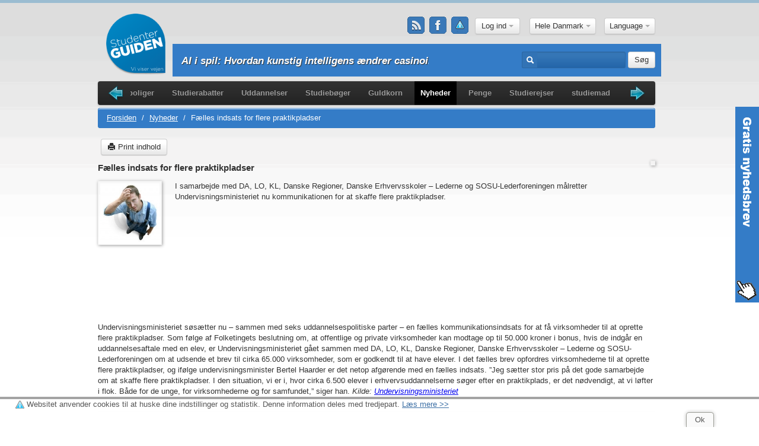

--- FILE ---
content_type: text/html; charset=utf-8
request_url: https://studenterguiden.dk/captcha/default
body_size: 8312
content:
�PNG

   IHDR   �   2   �v"$    IDATx��}i��u�ˣ�>gzn̉C @
	��AR��֮�aɦ��6�X[�e�v�^k+�Z�(Y��V���)HEQ�� )� ��f0�90w_U]Wf��驙�������:3+�z�^���e��>|l$d�B����w��bC[�R=����U�.�'c����f�rl/���M;,�c0��Le�R���9�t�V� �3�Œ鸮���!�c�1�7�B���L��WK7�@0A�r:0�*�>�=�
(�u�2&Y�����
���2ї�K�8+�v�FLS49H�<.ɋ��������m[΍��uY�OM��d��L�!�b�Z��Q!6�:�/8��L^ MD����q��kz���ҋ���U�.d)I$rΙ�8����U�e���/eE��ЅVǧ�*F(
��_/�t)��,:��[��(P��,Kp�ڜH�P\�　���_^�9{UK������Z�����F�����J#�r/�]Ԟ���f����<<�A�g>#�H2�Q��׍^0��&a�Ƹe�멊n$�\��r��T&�S �1��|μ_R�9;���|�8^�H!$r�]ǋL�%Q�dUW�����[E�1/�y�/Y�X�� �~�@��&ˌH��X�<�gS	W��	�#�1�~Yyfmp�dd��%d��%���9Bx����e-'��,�h���
�hi����i۶0V5C*g1�c���sv��[	�J	EB΅i:�~.���9��E�BؿZ(�
3YΒ��	w�h��ff���@7TE�Cr\�,c�dڕ���x�Q��*��L����e:�gso��^hO�V< S,at�
��+�L"7W4����ư��xɀYRI�ֻ�UD���a�銪ˁ��z��X�t\�z��8>��.!L0[��)ɄR,p.�Ew�l���}ѧ������0�+�[D�G� �2���+@�tLQ��/������&�L\w�	�J[BL���x��a����mU��]f��rk ຾,/a�2��S�`��/�����^�i����p��s�ؐ?|��곥�� S��9����Q$a�&c�hrP9�HCs2�Irfv����Nz$�  <��$�e�� !��e �=��F�	�EQ�*8 !\ǳLg�aڶWm��Ub��" I&�L!D�t�$=���_fQ\y�3�\�Q,�R��{��s���B A1�KR� �����s�� � �/j�";W�\H��	 ���ɉt����|���f�����a\e��K���nh8j�����p��ĈkF\�-ONy�v���,��r��Dq.t]����4]�t�W"�z�eyvɯ�����:�I׮#����s^s��p0�dwm�v��c�PL��o@p�9 8_D�"	��XC7���dgFB��ē)��i��|^/��20�  �%`l#a`�k���ٿ����K#vE��Dbq͈k�V�7!D�r�Yӱ���e@���{\��7���$O(  ���Y�NȤ{���T$�p���W�ۜ�X_8���8U),� B��,�N��3�1A�c7<BUSE�J��%�xR�B8��L�U���m&�Eն�Ds  +Ry߯>�o�h�nN߹�����TΔdK�zL%���9�i�s�[�t)����v�i��݊5��]1���#�TX*y�R}>xXU���z���Z*��+);�^;� �����@��w#l��	�Zf�^\ǫ���!8`�T��������8 R�O����%Y�|�����������m����o�p��g���/Y�oRpl_�$ �Xl?��v ��| ��4 p#���O�/���%�J��HB�P��u�*IW���Ro� )��
s�V��v5������k> 0 !�DxĔw�A)1�: �ԭnn��v�{���w��:�׮:��3���M����1�1Zd��'�]u�,�*��/ڻY5�]=���ع���}p�gf�T�Y���o �FL�c�;~u���(� 
���pm�,��mٛ��^z�p���Ȣ����.y�U76	+h�z[o9Kk�Y�_� (����k�[~VRHd��߰��+8� MI�I�L�7MI
 ��������������s����T�G�R*��� �$������QQJ��<  ���{[c*�����֘���Ǧ�V�v�����]�H5� 0=���dcvF��2��J2ߺ/�{��{K�ǡo~��6�� @R��ŬP�����6�����~���pC��[�4d����I����	����Z2E��L�t�M��}}�*��}|"�M�|!��C�}��޷%N�����q�����=r>%yYA=���l9r��r
�|S:�ه���w�913���Vc��ɀ"�&����3 �L͢�:�܉���؇~g��ս���}�c�ztCA�@�m{^�]H�evsR<m�D���˹��Xcc�[�;o�2  R�˧���Z����t�;/d�|9���)M� ���'��<��  �H����ܒp=��k�\��VJI��v��c�+�Y�Dq)B� 0b*�T����<xX�ʙ����є�l�h�sw������U{^#�ď<<J�
 ?��+6J*·�x|P�sG���9���mF,�0F�ThI��Y���]� ��U��^R��=&��[)�x�J)ȥ
���B��h��T.m�	R��8�}���SyBVh-����t&ѻ����QV�
SYPyٟ� A$m���cGj8{��>yr�*�ŷ�}����'f�2Q���_�� �F���rEA�(abD�Q `��\d=zL��z��ױ��d��s,[]��٩�r��E6~� ���or.��q�鼿� �)A/�,p��iz�dNp�@z�0LUS�q!@�O�e����o��y��
�ˊ�"��=������y����iES,�y셳ϟ�ʭ!�`U��� @�7v%]�Y��
�sjTi���F���>稜��S�.���j5�xp3���$��6��WJA�2�%�(�RYR��u�s��l��5&�4w��מϱyL���yu`\7ԆL҈�A��+mz����3�܍n�S9������ûz�/_���W.�ZL�g͉�LWK�lt@�33)UuI�I���x�[:o����lg%,1ϭ��8��{�9��i� �~�Ao�Z.|�%@H2�h��ﱕ7y׊�|8)M�p OӞ���ZS[s���Ժ�o�%�,��zGgSق#)���1Ӓ�������I9������8 qp1 ��\�k?~�\LQ%*o�6�j��8�j�AI�Cy%�h� @VyU1�@7B�|��¬�X.��L�xe�K��t�����SQ��k�,6:�"�(�An�#�q�e�]}L�sʦ~띙ûb���p��VS�e�{QW2o����r��p��1�|�=$� T=ɺ"���UJ	 p\�o�>o/��XB�x��G�~_K*���z�  q*{Kse��� Z: �j�@����8̶���K�t�\zյ��!ǣ|���%��u�"�-��+�U��U;�u�T.$�L���;ӏܗ��_�,��X����Vm�P�ޑ��;Ԃs1=����'SFCc�R��+�u�ٍ|�=�e�
ֻ�����3��<�`Y�U�����w���m��o;�ƚ�E׮����@SG~�J�*W��e� л�� ���:_�R+��"!W?U���V嗤mg�ry��pxtA�xܻ�]��v�/d�T��?4(p�׹�	����  �=�G�{�|!o�DҨte(LE�x���n)oO۶;|�z�`	�����y�_u3g	b	�����=���%��=����{��R� ���E�B��:��[;��޳�tj`tM�����ޞWT�nv�5T����E ���d� ��Kg�rÐUM �c�ܲʟBV�@wV�{!�;��26��TA�OB����v�9�m��tV�p#���!�u&W���o��	 (A>��N�ۗ|��i2��-�,������wd�[��H�����d���X��X\��D�����w@I"L��$/�LMKKVF�/������ˎ����q�掝]-'�rj^z
sSҮ&�X�<>$W�!B��w��S�n	��'�c��j���@.W�a1e�f(�L��u{4Q�D�L �Ӏ_�ۯ57�T��Esh�+{	������

s<��;3�  ��?�ܾ+.�����s�~�]�q���bD��a�]�m����Mܘǆ�]t���t�l8vY��
Ϡ�T���[��L�̓��ΏN.�n%Y��j���d��[�k��ј�{ϖ�c3�e���03!�ds����}vc�K���b��׾���r��Ǿ�`��u]�1}���mnU6`�l����Q ��O�{��r؉�O�V�K*)R�e���L't
 ���O���gwB��D��ͱ�����}?���jikh�Ȕ���L~xh��t^�{��ݔ+�d ���o�Ȕ���iL @p����?���^�[��-�n�j��l>=8�T�1 �������~��-��iʽ����KcS5v��5��i���54�d�ߵ��~��c�ٳ�VTq�ܹ���9�݆�S�=�8�|�]~%V'��M�.sV�ˎ���!�.���@")���\8u5L.ŻoN�5� ��r��c�so�'t�jlL ��) ���
eBՔ�޶x<�<dhbf&wc]�z�M�^ʕ�R"���J��`w[p/	����>{v  �_�x�����]��wv_��]��(%v�)k��нv�s��O7%cw��fƋ�jtB-���������,-�h1K�˯��x��@�m{K p��إ3��L�$#�  ����J\�aB]�.s�*:�ۢ�Vc�7�Z�C�xi��2� �l/��<��`��qێ��v N^(^�s{���-[c-Ii�Q����N.����l�HsK��������sū��Β���"�Պ�n�/����=��r��~�Ɨx��s2[|���-������l���lEM�Pl�\ 8�����U�x���'�Ϸ�fr�n�����ן��r���̫�l2զ���.���K�̄�:t�L*� ��_˘�p�Ri#�y�����bUfi���4mo^.T�a�D��r�++j8ȗO�r���P�S�������ͽ ��j�:h
 ��?xi��K3�q!PkJjm�.��S39BIwokr�I�1>2:511ǅXOܔ�41��$E [�3��ù�61����������=�������i���ќ2N���^J�kO'>����4\Lf�z����_�~��ඎ�����M'�' ��?��Fv�V<q,^N���7�3���rGO�<s,|��J�q5���9s�ٰ�P�B��+�Uk Mۚay,'č����G�x����R����:f�FliS�ؙ �+���^���/�m�J5�U h���Vup��47�r��kp`���rc����
U���{��걸N���g~�]e��q?�գSQ��B��7�Θ�}�;�Z3�6o:38f�[tM��iN�&�g��߻6��قu��9s�0���K�J��_}ް���@iڂdk����ߌ��}�:ޗ�:��hCC�&۶kZpیG���j\6 �l]�(�e�����Zt�.s���ԥ   <4�]8_m�b>�k��:њ��ۗ��9�G�d��B����5��I��F�lN^��0������f�� 4+{)O&�+}�}={O�1D	!��rOgS�r!����Ͼr~x�v�^�y}t���uSS��M}צ��g ���ݱ���,}?�ݟ��l�Ka$n����� �`�_	WҌ�@{��;��@/����С�Il��sXʦ��/�m&l&�y�u�a�J�2Hf[S-��tY�s�  L^<���^���;���Hh�C� `��_��Tf��<m��6�i�&�[��޾Cݖ*}��cu�	�J������e�u`���ܽ�w��S.�؉3O�r�����1n����W[�-������Z���/Px��/������o������ �����bO]��,B�*%�
����w]���;^��6o>8.���1 ��m���ڌך�Bۏ��8��M'��NMVw��M��GZ a���1wQ������B�ע6'�]]��� ��˯��ZR������ lٺI�U ho�$��?8<5tmv��ׇ��������Qy*�k����?)YN.��7!8ӔD=pk��ݵ���D08:����������x��B<������K�ԶNS�}t���7��s-��� �ʨ�]������\�ʈv4�����x<�����:  B���`�YrZ_���P�G��Ϲ�9�K?��yYo2�M漩�'��ij��� ���~�P�t>��w�߾��C�ˉS���>+إՏ��}^*���|��s���'?p�B�������[�G��(~��خ��ݷ�6�۩F�jd �Yt䕦O�� �j��i�B�(��P�B�OW�fMQ@ux���c  � ��3fe��l� J�8���  ���Ҽ�h��iJAE7L�.k��X'�D��ܩ��S�x��@���g^-خ�v�Z�&�7M��Wa�\���gލO����K��4 ��XC� 	=m�|�U�����B@����Z�A�d��<�hkW ���ܬW��u�B�9������z��J�) B��!�L;65U�&��L���ڡi��H��o\��՚2��������iˬ)�R!<r��C;zˉ�}��ON]"��,g��ԱQv�dg��1�p黜��c*# �H_6k�v�@қ#�2��w��Riz�Yv�ij�����0���8;=�@��s�6�A]PI��t���h�ǎ�\�u�v �,-=�$>n�i�?;}�9�k���#:q�j�
��}�<pG��+#_z�8  @�����o��HU���hD��\�������@�[���&�w�2���b�8I$��~��{3�� t���s�ʧ\ۯ1�b�XJ�J<!��[*������#��R�tc܈��BF��N�����#�1!N^*���=m]�މ�^�o�-���cJ�p 0�-��7�v���'�8�[���0�W&+�aș�қ�& �ܻm��t}��zz˄0 |���ǧY���|����  �.�
�&�����8?sf`#�ߓ���/�Y`>�SY(�-9�Bv[{��������Z�@�����>���  ��?�0p}�������2��m):oPܔ���� �ys��
X)�ov����oo���4���x� �f���sօ󋔆�c���A��f5eR��SSe�P��pML�L����:[�:8 ��4��-�O>r$�H �����[�  �RUSJ�;Z�����c����wJ���C��a����1gt,��JK� ׍{�P�l'�YM���BLN�m��h�U����s̥��笖n����c�����_x�ϩK��xB�ך�*��X�fr6g��Jw$�װz) �������2�)������"ID9�-���M�Uw�v͢m�%Ƹ  ��0  �	"!wA��2�*�(B�>�p��"7O[o���'>R�v;74�����z��D��#$��/8��x\�j±�\�-8=�t?�"
!�R���e��c�p����m7ӂ-�2�_���1&�E�X�@Q$U�U��cU����ʪ*'<�����������~�3�[R�����]����}�1�� `Y�nDp�XL3M{��!�*y�*Uj�sY�z�$ޗ^������p����ݫ��(��-��8U���8�׹�IU^�i��kP,��1�qM�dYv��1��S  �ۮז���j�o�Y"��ރ�$�Ⓩ~獑���z��Eԃ�Ȯ��ղ�\��ϗ
EǴ�t���8�x��DI����;o���ޖ	���ȍ�t:f���uya7 ΅����
��x�s�^|z�`}��Y�vn��s�֮��B��_}��g�?KS���˪��o8��� ��ՉRѤ���-�o�Y���%��&P������x��V	���E�2��'� (�3��^�8|��Ϙ�ێ�v�O����J\��u5��UD)�꤆����zS+�P4	�P'�   �IDATG9l2�ohDت�<n�05� U��b>T*9������q�B��o��B�r]�|��l�/�~soG[C ��ܩS����s�E��N)q\�b�iA�����J�.�� \8%��ZW�1�˛�'f}���R6�Ȳ�ܔ�u�u�z�)DQu2�i���8�е=��w��kMǟ={�-�B�竪�q��^��i������&���G-�    IEND�B`�

--- FILE ---
content_type: text/html; charset=utf-8
request_url: https://accounts.google.com/o/oauth2/postmessageRelay?parent=https%3A%2F%2Fstudenterguiden.dk&jsh=m%3B%2F_%2Fscs%2Fabc-static%2F_%2Fjs%2Fk%3Dgapi.lb.en.2kN9-TZiXrM.O%2Fd%3D1%2Frs%3DAHpOoo_B4hu0FeWRuWHfxnZ3V0WubwN7Qw%2Fm%3D__features__
body_size: 159
content:
<!DOCTYPE html><html><head><title></title><meta http-equiv="content-type" content="text/html; charset=utf-8"><meta http-equiv="X-UA-Compatible" content="IE=edge"><meta name="viewport" content="width=device-width, initial-scale=1, minimum-scale=1, maximum-scale=1, user-scalable=0"><script src='https://ssl.gstatic.com/accounts/o/2580342461-postmessagerelay.js' nonce="iHsXROcZoJ14paVuodVq1w"></script></head><body><script type="text/javascript" src="https://apis.google.com/js/rpc:shindig_random.js?onload=init" nonce="iHsXROcZoJ14paVuodVq1w"></script></body></html>

--- FILE ---
content_type: text/html; charset=utf-8
request_url: https://www.google.com/recaptcha/api2/aframe
body_size: 264
content:
<!DOCTYPE HTML><html><head><meta http-equiv="content-type" content="text/html; charset=UTF-8"></head><body><script nonce="cLnit-A5i5MPit57L3ydxA">/** Anti-fraud and anti-abuse applications only. See google.com/recaptcha */ try{var clients={'sodar':'https://pagead2.googlesyndication.com/pagead/sodar?'};window.addEventListener("message",function(a){try{if(a.source===window.parent){var b=JSON.parse(a.data);var c=clients[b['id']];if(c){var d=document.createElement('img');d.src=c+b['params']+'&rc='+(localStorage.getItem("rc::a")?sessionStorage.getItem("rc::b"):"");window.document.body.appendChild(d);sessionStorage.setItem("rc::e",parseInt(sessionStorage.getItem("rc::e")||0)+1);localStorage.setItem("rc::h",'1768718660792');}}}catch(b){}});window.parent.postMessage("_grecaptcha_ready", "*");}catch(b){}</script></body></html>

--- FILE ---
content_type: application/javascript
request_url: https://s.studenterguiden.dk/js/dropdown.js?rev=20gek7545
body_size: 47
content:
$(function(){var config={sensitivity:1,interval:0,over:doOpen,timeout:0,out:doClose};function doOpen(){$(this).addClass("hover");$('ul:first',this).css('display','block');}function doClose(){$(this).removeClass("hover");$('ul:first',this).css('display','none');}$("ul.dropdown li").hoverIntent(config);$("ul.dropdown li ul li:has(ul)").find("a:first").append(" &raquo; ");});

--- FILE ---
content_type: text/plain
request_url: https://www.google-analytics.com/j/collect?v=1&_v=j102&a=782384268&t=pageview&_s=1&dl=https%3A%2F%2Fstudenterguiden.dk%2FFaellesIndsatsForFlerePraktikpladser%2FDanmark%2Fnyheder%2F795&ul=en-us%40posix&dt=F%C3%A6lles%20indsats%20for%20flere%20praktikpladser%20-%20Studierelevante%20nyheder%20-%20StudenterGuiden.dk&sr=1280x720&vp=1280x720&_u=IEBAAAABAAAAACAAI~&jid=1591820699&gjid=1562520666&cid=1463873512.1768718657&tid=UA-4046808-4&_gid=1008688494.1768718657&_r=1&_slc=1&z=1398415692
body_size: -451
content:
2,cG-9YBBK6WRG6